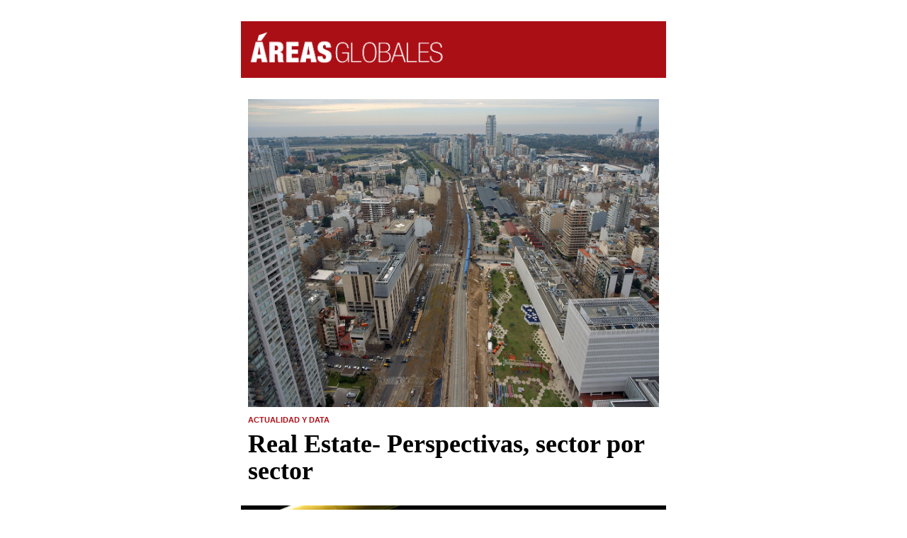

--- FILE ---
content_type: text/html; charset=UTF-8
request_url: https://areasglobales.com.ar/newsletters/real-estate-perspectivas-sector-por-sector/
body_size: 5147
content:
<!DOCTYPE HTML PUBLIC "-//W3C//DTD HTML 4.01 Transitional//EN" "http://www.w3.org/TR/html4/loose.dtd">
<html xmlns="http://www.w3.org/1999/xhtml" xmlns:v="urn:schemas-microsoft-com:vml" xmlns:o="urn:schemas-microsoft-com:office:office" lang="es">
<head>
    <meta content="text/html; charset=UTF-8" http-equiv="Content-Type" />
    <!-- [ if !mso]> <!-->
    <meta content="IE=edge" http-equiv="X-UA-Compatible" />
    <!-- <![endif] -->
    <meta content="telephone=no" name="format-detection" />
    <meta content="width=device-width, initial-scale=1.0" name="viewport" />
    <title></title>
    <link href="https://fonts.googleapis.com/css2?family=Raleway:wght@400;700&display=swap" rel="stylesheet">
    <style type="text/css">
        .ExternalClass {width: 100%;}
        .ExternalClass, .ExternalClass p, .ExternalClass span, .ExternalClass font, .ExternalClass td, .ExternalClass div, .ExternalClass b, .ExternalClass br, .ExternalClass img {line-height: 100% !important;}
        /* iOS BLUE LINKS */
        .appleBody a {color:#000000; text-decoration: none;}
        .appleFooter a {color:#000000!important; text-decoration: none!important;}
        /* END iOS BLUE LINKS */
        img {color: #ffffff;text-align: center;font-family: Open Sans, Helvetica, Arial, sans-serif;display:block;}
        body {margin: 0;padding: 0;-webkit-text-size-adjust: 100% !important;-ms-text-size-adjust: 100% !important;font-family: 'Open Sans', Helvetica, Arial, sans-serif!important;}
        body,#body_style {background: #fffffe;}
        table td {border-collapse: collapse;border-spacing: 0 !important;}
        table tr {border-collapse: collapse;border-spacing: 0 !important;}
        table tbody {border-collapse: collapse;border-spacing: 0 !important;}
        table {border-collapse: collapse;border-spacing: 0 !important;}
        span.yshortcuts,a span.yshortcuts {color: #000001;background-color: none;border: none;}
        span.yshortcuts:hover,
        span.yshortcuts:active,
        span.yshortcuts:focus {color: #000001; background-color: none; border: none;}
        img {-ms-interpolation-mode:bicubic;}
        a[x-apple-data-detectors] {color: inherit !important;text-decoration: none !important;font-size: inherit !important;font-family: inherit !important;font-weight: inherit !important;line-height: inherit !important;
        }
        /**** My desktop styles ****/
        @media only screen and (min-width: 600px) {
        .noDesk {display: none !important;}
        .td-padding {padding-left: 15px!important;padding-right: 15px!important;}
        .padding-container {padding: 0px 15px 0px 15px!important;mso-padding-alt: 0px 15px 0px 15px!important;}
        .mobile-column-left-padding { padding: 0px 0px 0px 0px!important; mso-alt-padding: 0px 0px 0px 0px!important; }
        .mobile-column-right-padding { padding: 0px 0px 0px 0px!important; mso-alt-padding: 0px 0px 0px 0px!important; }
        .mobile {display: none !important}
        }
        /**** My mobile styles ****/
        @media only screen and (max-width: 599px) and (-webkit-min-device-pixel-ratio: 1) {
        *[class].wrapper { width:100% !important; }
        *[class].container { width:100% !important; }
        *[class].mobile { width:100% !important; display:block !important; }
        *[class].image{ width:100% !important; height:auto; }
        *[class].center{ margin:0 auto !important; text-align:center !important; }
        *[class="mobileOff"] { width: 0px !important; display: none !important; }
        *[class*="mobileOn"] { display: block !important; max-height:none !important; }
        p[class="mobile-padding"] {padding-left: 0px!important;padding-top: 10px;}
        .padding-container {padding: 0px 15px 0px 15px!important;mso-padding-alt: 0px 15px 0px 15px!important;}
        .hund {width: 100% !important;height: auto !important;}
        .td-padding {padding-left: 15px!important;padding-right: 15px!important;}
        .mobile-column-left-padding { padding: 18px 0px 18px 0px!important; mso-alt-padding: 18px 0px 18px 0px!important; }
        .mobile-column-right-padding { padding: 18px 0px 0px 0px!important; mso-alt-padding: 18px 0px 0px 0px!important; }
        .stack { width: 100% !important; }
        img {width: 100%!important;height: auto!important;}
        *[class="hide"] {display: none !important}
        *[class="Gmail"] {display: none !important}
        .Gmail {display: none !important}
        .bottom-padding-fix {padding: 0px 0px 18px 0px!important; mso-alt-padding: 0px 0px 18px 0px;}
        }
    </style>
    <!--[if gte mso 9]>
    <xml>
    <o:OfficeDocumentSettings>
    <o:AllowPNG/>
    <o:PixelsPerInch>96</o:PixelsPerInch>
    </o:OfficeDocumentSettings>
    </xml>
    <![endif]-->
    <!--[if mso]>
    <style type="text/css">
    body, table, td, a, strong {font-family: Arial, Helvetica, sans-serif !important;}
    </style>
    <![endif]-->
    <!--[if (gte mso 9)|(IE)]>
    <style type="text/css">
    a{
    font-weight: normal !important;
    text-decoration: none !important;
    }
    </style>
    <![endif]-->
    <!--[if (mso)|(mso 16)]>
    <style type="text/css">
    a {text-decoration: none;}
    </style>
    <![endif]-->
</head>
<body style="margin:0; padding:0; background-color: #ffffff;" bgcolor="#ffffff">
    <div style="display:none;font-size:1px;color:#ffffff;line-height:1px;max-height:0px;max-width:0px;opacity:0;overflow:hidden;">
      Real Estate- Perspectivas, sector por sector    </div>
    <div style="display:none;font-size:1px;color:#ffffff;line-height:1px;max-height:0px;max-width:0px;opacity:0;overflow:hidden;">
    &nbsp;&zwnj;&nbsp;&zwnj;&nbsp;&zwnj;&nbsp;&zwnj;&nbsp;&zwnj;&nbsp;&zwnj;&nbsp;&zwnj;&nbsp;&zwnj;&nbsp;&zwnj;&nbsp;&zwnj;&nbsp;&zwnj;&nbsp;&zwnj;&nbsp;&zwnj;&nbsp;&zwnj;&nbsp;&zwnj;&nbsp;&zwnj;&nbsp;&zwnj;&nbsp;&zwnj;&nbsp;&zwnj;&nbsp;&zwnj;&nbsp;&zwnj;&nbsp;&zwnj;&nbsp;&zwnj;&nbsp;&zwnj;&nbsp;&zwnj;&nbsp;&zwnj;&nbsp;&zwnj;&nbsp;&zwnj;&nbsp;&zwnj;&nbsp;&zwnj;&nbsp;&zwnj;&nbsp;&zwnj;&nbsp;&zwnj;&nbsp;&zwnj;&nbsp;&zwnj;&nbsp;&zwnj;&nbsp;&zwnj;&nbsp;&zwnj;&nbsp;&zwnj;&nbsp;&zwnj;&nbsp;&zwnj;&nbsp;&zwnj;&nbsp;&zwnj;&nbsp;&zwnj;&nbsp;&zwnj;&nbsp;&zwnj;&nbsp;&zwnj;&nbsp;&zwnj;&nbsp;&zwnj;&nbsp;&zwnj;&nbsp;&zwnj;&nbsp;&zwnj;&nbsp;&zwnj;&nbsp;&zwnj;&nbsp;&zwnj;&nbsp;&zwnj;&nbsp;&zwnj;&nbsp;&zwnj;&nbsp;&zwnj;&nbsp;&zwnj;&nbsp;&zwnj;&nbsp;&zwnj;&nbsp;&zwnj;&nbsp;&zwnj;&nbsp;&zwnj;&nbsp;&zwnj;&nbsp;&zwnj;&nbsp;&zwnj;&nbsp;&zwnj;&nbsp;&zwnj;&nbsp;&zwnj;&nbsp;&zwnj;&nbsp;&zwnj;&nbsp;&zwnj;&nbsp;&zwnj;&nbsp;&zwnj;&nbsp;&zwnj;&nbsp;&zwnj;&nbsp;&zwnj;&nbsp;&zwnj;&nbsp;&zwnj;&nbsp;&zwnj;&nbsp;&zwnj;&nbsp;&zwnj;&nbsp;&zwnj;&nbsp;&zwnj;&nbsp;&zwnj;&nbsp;&zwnj;&nbsp;&zwnj;&nbsp;&zwnj;&nbsp;&zwnj;&nbsp;&zwnj;&nbsp;&zwnj;&nbsp;&zwnj;&nbsp;&zwnj;&nbsp;&zwnj;&nbsp;&zwnj;&nbsp;&zwnj;&nbsp;&zwnj;&nbsp;&zwnj;&nbsp;&zwnj;&nbsp;&zwnj;&nbsp;&zwnj;&nbsp;&zwnj;&nbsp;&zwnj;&nbsp;&zwnj;&nbsp;&zwnj;&nbsp;&zwnj;&nbsp;&zwnj;&nbsp;&zwnj;&nbsp;&zwnj;&nbsp;&zwnj;&nbsp;&zwnj;&nbsp;&zwnj;&nbsp;&zwnj;&nbsp;&zwnj;&nbsp;&zwnj;&nbsp;
    </div>

    <!--[if mso]>
    <table cellspacing="0" cellpadding="0" border="0" width="600" align="center">
    <tr>
    <td>
    <![endif]-->
    
    <table width="100%" cellpadding="0" cellspacing="0" border="0" bgcolor="#ffffff" style="width: 100%; margin: 0 auto; table-layout: fixed;">

      <tr><td height="30" style="height:30px;font-size:5px;line-height:30px;">&nbsp;</td></tr>

      <!-- INICIO HEADER -->
      <tr>
        <td width="100%" valign="top" align="center" class="padding-container" style="padding-top: 0px!important; padding-bottom: 0px!important; padding-left: 15px!important; padding-right: 15px!important; mso-padding-alt: 0px 15px 0px 15px;">
          <table width="100%" cellpadding="0" cellspacing="0" border="0" align="center" class="wrapper" style="max-width:600px;">
            <tr>
              <td bgcolor="#AB0F16" style="background:#AB0F16;">
                <table cellpadding="0" cellspacing="0" border="0">
                  <tr>
                    <td width="100%" valign="top" align="left">
                      <table style="max-width:600px;" width="100%" cellpadding="0" cellspacing="0" border="0" align="left" class="wrapper" bgcolor="#ffffff">
                        <tr>
                          <td align="left" bgcolor="#AB0F16" style="background:#AB0F16;">
                            <table width="100%" cellpadding="0" cellspacing="0" border="0" class="container" style="max-width:600px;">
                              <tr>
                                <td align="left" class="hund" width="100%" bgcolor="#AB0F16" style="max-width:600px;">
                                  <a target="_blank" href="https://areasglobales.com.ar/" style="display:block;"><img src="https://areasglobales.com.ar/wp-content/themes/areas-globales/images/news-logo-areas-globales-blanco-horizontal.png" border="0" alt="&Aacute;reas Globales" width="300" style="max-width: 300px; display:block; "></a>
                                </td>
                              </tr>
                            </table>
                          </td>
                        </tr>
                      </table>
                    </td>
                  </tr>
                </table>
              </td>
            </tr>
          </table>
        </td>
      </tr>
      <!-- FIN HEADER -->

                <!-- INICIO NOTA PRINCIPAL -->
                <tr><td height="30" style="height:30px;font-size:5px;line-height:30px;">&nbsp;</td></tr>  
                    <tr>
                        <td width="100%" valign="top" align="center" class="padding-container" style="padding-top: 0px!important; padding-bottom: 0px!important; padding-left: 15px!important; padding-right: 15px!important; mso-padding-alt: 0px 15px 0px 15px;">
                        <table width="100%" cellpadding="0" cellspacing="0" border="0" align="center" class="wrapper" style="max-width:600px;">
                            <tr>
                            <td>
                                <table cellpadding="0" cellspacing="0" border="0">
                                <tr>
                                    <td width="100%" valign="top" align="center">
                                    <table style="max-width: 600px;" width="100%" cellpadding="0" cellspacing="0" border="0" align="center" class="wrapper" bgcolor="#ffffff">
                                        <tr>
                                        <td align="center" style="padding: 0px 10px 0px 10px; mso-line-height-rule: exactly; mso-padding-alt: 0px 10px 0px 10px;">
                                            <table width="100%" cellpadding="0" cellspacing="0" border="0" class="container" style="max-width:600px;">
                                            <tr>
                                                <td align="center" class="hund" width="100%" style="max-width:600px;">
                                                <a target="_blank" href="https://areasglobales.com.ar/actualidad-y-data/real-estate-perspectivas-sector-por-sector/">
                                                      
                                                    <img 
                                                        src="https://areasglobales.com.ar/wp-content/uploads/2024/01/8418_640.jpg" 
                                                        alt="Real Estate- Perspectivas, sector por sector" 
                                                        alt="Real Estate- Perspectivas, sector por sector" 
                                                        border="0" align="center" 
                                                        width="600" 
                                                        style="width: 100%; max-width: 600px!important" 
                                                        class="hund">
                                                                                                    </a>
                                                </td>
                                            </tr>
                                            <tr>
                                                <td align="left" style="font-family: Arial, Helvetica, sans-serif !important; color: #AB0F16; font-size: 11px; line-height: 16px; padding: 10px 0px 0px 0px; mso-line-height-rule: exactly; mso-padding-alt: 10px 0px 0px 0px;font-weight:bold;text-align:left;text-transform: uppercase;">
                                                <a target="_blank" href="https://areasglobales.com.ar/actualidad-y-data/real-estate-perspectivas-sector-por-sector/" style="font-family: Arial, Helvetica, sans-serif !important; color: #AB0F16; font-size: 11px; line-height: 16px; font-weight: bold; text-decoration: none;text-transform: uppercase;"><strong style="font-family: Arial, Helvetica, sans-serif !important; color: #AB0F16; font-size: 11px; line-height: 16px; font-weight: bold; text-decoration: none;text-transform: uppercase;"><span style="text-decoration: none;">Actualidad y Data</span></strong></a>
                                                </td>
                                            </tr>
                                            <tr>
                                                <td align="left" style="font-family: ‘Times New Roman’, Times, serif !important; color: #000000; font-size: 36px; line-height: 38px; padding: 7px 0px 0px 0px; mso-line-height-rule: exactly; mso-padding-alt: 7px 0px 0px 0px;font-weight:bold;text-align:left;">
                                                <a target="_blank" href="https://areasglobales.com.ar/actualidad-y-data/real-estate-perspectivas-sector-por-sector/" style="font-family: ‘Times New Roman’, Times, serif !important; color: #000000; font-size: 36px; line-height: 38px; font-weight: bold; text-decoration: none;"><strong style="font-family: ‘Times New Roman’, Times, serif !important; color: #000000; font-size: 36px; line-height: 38px; font-weight: bold; text-decoration: none;"><span style="text-decoration: none;">Real Estate- Perspectivas, sector por sector</span></strong></a>
                                                </td>
                                            </tr>
                                            </table>
                                        </td>
                                        </tr>
                                    </table>
                                    </td>
                                </tr>
                                </table>
                            </td>
                            </tr>
                        </table>
                        </td>
                    </tr>
                    <!-- FIN NOTA PRINCIPAL -->
                    
            
            
            
            
                            
            
                
                <!-- INICIO BANNER -->
                <tr><td height="30" style="height:30px;font-size:5px;line-height:30px;">&nbsp;</td></tr>      
                <tr>
                    <td width="100%" valign="top" align="center" class="padding-container" style="padding-top: 0px!important; padding-bottom: 0px!important; padding-left: 15px!important; padding-right: 15px!important; mso-padding-alt: 0px 15px 0px 15px;">
                    <table width="100%" cellpadding="0" cellspacing="0" border="0" align="center" class="wrapper" style="max-width:600px;">
                        <tr>
                        <td>
                            <table cellpadding="0" cellspacing="0" border="0">
                            <tr>
                                <td width="100%" valign="top" align="center" style="max-width:600px;">
                                <table style="max-width: 600px;" width="100%" cellpadding="0" cellspacing="0" border="0" align="center" class="wrapper" bgcolor="#ffffff">
                                    <tr>
                                    <td align="center">
                                        <table width="100%" cellpadding="0" cellspacing="0" border="0" class="container" style="max-width:600px;">
                                        <tr>
                                            <td align="left" class="hund" width="100%" style="max-width:600px;">
                                            
                                                                                                    <a target="_blank" href="https://www.youtube.com/watch?v=UT1UgynGD5Q&list=PLzqPm2iCi2-5vkW1Ef186BQvba-VvV5xj" style="display:block;">
                                                        <img src="https://areasglobales.com.ar/wp-content/uploads/2024/01/Areas-600x100-V3.gif" border="0" alt="Grupo Dema" width="100%" style="max-width: 600px; display:block; ">
                                                    </a>
                                                
                                            </td>
                                        </tr>
                                        </table>
                                    </td>
                                    </tr>
                                </table>
                                </td>
                            </tr>
                            </table>
                        </td>
                        </tr>
                    </table>
                    </td>
                </tr>
                <!-- FIN BANNER --> 

            
            
            
                            
            
            
            
                  <!-- INICIO NOTAS SECUNDARIAS -->
                    <tr>
                        <td width="100%" valign="top" align="center" class="padding-container" style="padding-top: 0px!important; padding-bottom: 0px!important; padding-left: 15px!important; padding-right: 15px!important; mso-padding-alt: 0px 15px 0px 15px;">
                        <table width="100%" cellpadding="0" cellspacing="0" border="0" align="center" class="wrapper" style="max-width:600px;">
                        <tr>
                            <td class="two-column" style="padding-top:0;padding-bottom:0;padding-right:0;padding-left:0;text-align:center;font-size:0;">
                                <!--[if (gte mso 9)|(IE)]>
                                <table width="100%" style="border-spacing:0;font-family:'Raleway',sans-serif;color:#333333;">
                                <tr>
                                <td width="50%" valign="top" style="padding-top:0;padding-bottom:0;padding-right:0;padding-left:0;">
                                <![endif]-->
                                <div class="column" style="width:100%;max-width:300px;display:inline-block;vertical-align:top;">
                                    <table border="0" cellpadding="0" cellspacing="0" width="100%" style="border-spacing:0;font-family:'Raleway',sans-serif;color:#333333;">
                                        <tr>
                                            <td style="padding-top:0px;padding-bottom:0px;padding-right:10px;padding-left:10px;">
                                                <table width="100%" cellpadding="0" cellspacing="0" border="0" class="contents" style="max-width:300px;">
                                                    <tr><td height="30" style="height:30px;font-size:5px;line-height:30px;">&nbsp;</td></tr>
                                                    <tr>
                                                    <td align="center" class="hund" width="100%" style="max-width:280px;">
                                                        <a target="_blank" href="https://areasglobales.com.ar/indicadores-y-finanzas/como-se-valora-vivir-cerca-de-un-parque/"><img src="https://areasglobales.com.ar/wp-content/uploads/2024/01/8419_640.jpg" alt="Cómo se valora vivir cerca de un Parque" alt="Cómo se valora vivir cerca de un Parque" border="0" align="center" width="600" style="width: 100%; max-width: 280px!important" class="hund"></a>
                                                    </td>
                                                    </tr>
                                                    <tr>
                                                    <td align="left" style="font-family: Arial, Helvetica, sans-serif !important; color: #AB0F16; font-size: 11px; line-height: 16px; padding: 10px 0px 0px 0px; mso-line-height-rule: exactly; mso-padding-alt: 10px 0px 0px 0px;font-weight:bold;text-align:left;text-transform: uppercase;">
                                                        <a target="_blank" href="https://areasglobales.com.ar/indicadores-y-finanzas/como-se-valora-vivir-cerca-de-un-parque/" style="font-family: Arial, Helvetica, sans-serif !important; color: #AB0F16; font-size: 11px; line-height: 16px; font-weight: bold; text-decoration: none;text-transform: uppercase;"><strong style="font-family: Arial, Helvetica, sans-serif !important; color: #AB0F16; font-size: 11px; line-height: 16px; font-weight: bold; text-decoration: none;text-transform: uppercase;"><span style="text-decoration: none;">Indicadores y Finanzas</span></strong></a>
                                                    </td>
                                                    </tr>
                                                    <tr>
                                                    <td align="left" style="font-family: ‘Times New Roman’, Times, serif !important; color: #000000; font-size: 22px; line-height: 24px; padding: 7px 0px 0px 0px; mso-line-height-rule: exactly; mso-padding-alt: 7px 0px 0px 0px;font-weight:bold;text-align:left;">
                                                        <a target="_blank" href="https://areasglobales.com.ar/indicadores-y-finanzas/como-se-valora-vivir-cerca-de-un-parque/" style="font-family: ‘Times New Roman’, Times, serif !important; color: #000000; font-size: 22px; line-height: 24px; font-weight: bold; text-decoration: none;"><strong style="font-family: ‘Times New Roman’, Times, serif !important; color: #000000; font-size: 22px; line-height: 24px; font-weight: bold; text-decoration: none;"><span style="text-decoration: none;">Cómo se valora vivir cerca de un Parque</span></strong></a>
                                                    </td>
                                                    </tr>
                                                </table>
                                            </td>
                                        </tr>
                                    </table>
                                </div>
                                <!--[if (gte mso 9)|(IE)]>
                                </td><td width="50%" valign="top" style="padding-top:0;padding-bottom:0;padding-right:0;padding-left:0;">
                                <![endif]-->
                                <div class="column" style="width:100%;max-width:300px;display:inline-block;vertical-align:top;">
                                    <table border="0" cellpadding="0" cellspacing="0" width="100%" style="border-spacing:0;font-family:'Raleway',sans-serif;color:#333333;">
                                        <tr>
                                            <td style="padding-top:0px;padding-bottom:0px;padding-right:10px;padding-left:10px;">
                                                <table width="100%" cellpadding="0" cellspacing="0" border="0" class="contents" style="max-width:300px;">
                                                    <tr><td height="30" style="height:30px;font-size:5px;line-height:30px;">&nbsp;</td></tr>
                                                    <tr>
                                                    <td align="center" class="hund" width="100%" style="max-width:280px;">
                                                        <a target="_blank" href="https://areasglobales.com.ar/actualidad-y-data/modernizacion-de-la-linea-d-de-subterraneos/"><img src="https://areasglobales.com.ar/wp-content/uploads/2024/01/8417_640.jpg"  alt="Modernización de la Línea D de Subterráneos" border="0" align="center" width="600" style="width: 100%; max-width: 280px!important" class="hund"></a>
                                                    </td>
                                                    </tr>
                                                    <tr>
                                                    <td align="left" style="font-family: Arial, Helvetica, sans-serif !important; color: #AB0F16; font-size: 11px; line-height: 16px; padding: 10px 0px 0px 0px; mso-line-height-rule: exactly; mso-padding-alt: 10px 0px 0px 0px;font-weight:bold;text-align:left;text-transform: uppercase;">
                                                        <a target="_blank" href="https://areasglobales.com.ar/actualidad-y-data/modernizacion-de-la-linea-d-de-subterraneos/" style="font-family: Arial, Helvetica, sans-serif !important; color: #AB0F16; font-size: 11px; line-height: 16px; font-weight: bold; text-decoration: none;text-transform: uppercase;"><strong style="font-family: Arial, Helvetica, sans-serif !important; color: #AB0F16; font-size: 11px; line-height: 16px; font-weight: bold; text-decoration: none;text-transform: uppercase;"><span style="text-decoration: none;">Actualidad y Data</span></strong></a>
                                                    </td>
                                                    </tr>
                                                    <tr>
                                                    <td align="left" style="font-family: ‘Times New Roman’, Times, serif !important; color: #000000; font-size: 22px; line-height: 24px; padding: 7px 0px 0px 0px; mso-line-height-rule: exactly; mso-padding-alt: 7px 0px 0px 0px;font-weight:bold;text-align:left;">
                                                        <a target="_blank" href="https://areasglobales.com.ar/actualidad-y-data/modernizacion-de-la-linea-d-de-subterraneos/" style="font-family: ‘Times New Roman’, Times, serif !important; color: #000000; font-size: 22px; line-height: 24px; font-weight: bold; text-decoration: none;"><strong style="font-family: ‘Times New Roman’, Times, serif !important; color: #000000; font-size: 22px; line-height: 24px; font-weight: bold; text-decoration: none;"><span style="text-decoration: none;">Modernización de la Línea D de Subterráneos</span></strong></a>
                                                    </td>
                                                    </tr>
                                                </table>
                                            </td>
                                        </tr>
                                    </table>
                                </div>
                                <!--[if (gte mso 9)|(IE)]>
                                </td>
                                </tr>
                                </table>
                                <![endif]-->
                            </td>
                            </tr>
                        </table>
                        </td>
                    </tr>
                    <!-- FIN NOTAS SECUNDARIAS -->

            
            
                            
            
                
                <!-- INICIO BANNER -->
                <tr><td height="30" style="height:30px;font-size:5px;line-height:30px;">&nbsp;</td></tr>      
                <tr>
                    <td width="100%" valign="top" align="center" class="padding-container" style="padding-top: 0px!important; padding-bottom: 0px!important; padding-left: 15px!important; padding-right: 15px!important; mso-padding-alt: 0px 15px 0px 15px;">
                    <table width="100%" cellpadding="0" cellspacing="0" border="0" align="center" class="wrapper" style="max-width:600px;">
                        <tr>
                        <td>
                            <table cellpadding="0" cellspacing="0" border="0">
                            <tr>
                                <td width="100%" valign="top" align="center" style="max-width:600px;">
                                <table style="max-width: 600px;" width="100%" cellpadding="0" cellspacing="0" border="0" align="center" class="wrapper" bgcolor="#ffffff">
                                    <tr>
                                    <td align="center">
                                        <table width="100%" cellpadding="0" cellspacing="0" border="0" class="container" style="max-width:600px;">
                                        <tr>
                                            <td align="left" class="hund" width="100%" style="max-width:600px;">
                                            
                                                                                                    <a target="_blank" href="https://cushwakeargentina.com/valuations-advisory/?utm_source=areas&utm_medium=banner-newsletter-gif-600x100&utm_id=valuaciones&utm_campaign=valuaciones" style="display:block;">
                                                        <img src="https://areasglobales.com.ar/wp-content/uploads/2024/01/600x100.gif" border="0" alt="Cushman" width="100%" style="max-width: 600px; display:block; ">
                                                    </a>
                                                
                                            </td>
                                        </tr>
                                        </table>
                                    </td>
                                    </tr>
                                </table>
                                </td>
                            </tr>
                            </table>
                        </td>
                        </tr>
                    </table>
                    </td>
                </tr>
                <!-- FIN BANNER --> 

            
            
            
                            
                <!-- INICIO NOTA PRINCIPAL -->
                <tr><td height="30" style="height:30px;font-size:5px;line-height:30px;">&nbsp;</td></tr>  
                    <tr>
                        <td width="100%" valign="top" align="center" class="padding-container" style="padding-top: 0px!important; padding-bottom: 0px!important; padding-left: 15px!important; padding-right: 15px!important; mso-padding-alt: 0px 15px 0px 15px;">
                        <table width="100%" cellpadding="0" cellspacing="0" border="0" align="center" class="wrapper" style="max-width:600px;">
                            <tr>
                            <td>
                                <table cellpadding="0" cellspacing="0" border="0">
                                <tr>
                                    <td width="100%" valign="top" align="center">
                                    <table style="max-width: 600px;" width="100%" cellpadding="0" cellspacing="0" border="0" align="center" class="wrapper" bgcolor="#ffffff">
                                        <tr>
                                        <td align="center" style="padding: 0px 10px 0px 10px; mso-line-height-rule: exactly; mso-padding-alt: 0px 10px 0px 10px;">
                                            <table width="100%" cellpadding="0" cellspacing="0" border="0" class="container" style="max-width:600px;">
                                            <tr>
                                                <td align="center" class="hund" width="100%" style="max-width:600px;">
                                                <a target="_blank" href="https://areasglobales.com.ar/indicadores-y-finanzas/oficinas-clase-a-un-mercado-expectante/">
                                                      
                                                    <img 
                                                        src="https://areasglobales.com.ar/wp-content/uploads/2024/01/8422_640.jpg" 
                                                        alt="Oficinas Clase A- Un mercado expectante" 
                                                        alt="Oficinas Clase A- Un mercado expectante" 
                                                        border="0" align="center" 
                                                        width="600" 
                                                        style="width: 100%; max-width: 600px!important" 
                                                        class="hund">
                                                                                                    </a>
                                                </td>
                                            </tr>
                                            <tr>
                                                <td align="left" style="font-family: Arial, Helvetica, sans-serif !important; color: #AB0F16; font-size: 11px; line-height: 16px; padding: 10px 0px 0px 0px; mso-line-height-rule: exactly; mso-padding-alt: 10px 0px 0px 0px;font-weight:bold;text-align:left;text-transform: uppercase;">
                                                <a target="_blank" href="https://areasglobales.com.ar/indicadores-y-finanzas/oficinas-clase-a-un-mercado-expectante/" style="font-family: Arial, Helvetica, sans-serif !important; color: #AB0F16; font-size: 11px; line-height: 16px; font-weight: bold; text-decoration: none;text-transform: uppercase;"><strong style="font-family: Arial, Helvetica, sans-serif !important; color: #AB0F16; font-size: 11px; line-height: 16px; font-weight: bold; text-decoration: none;text-transform: uppercase;"><span style="text-decoration: none;">Indicadores y Finanzas</span></strong></a>
                                                </td>
                                            </tr>
                                            <tr>
                                                <td align="left" style="font-family: ‘Times New Roman’, Times, serif !important; color: #000000; font-size: 36px; line-height: 38px; padding: 7px 0px 0px 0px; mso-line-height-rule: exactly; mso-padding-alt: 7px 0px 0px 0px;font-weight:bold;text-align:left;">
                                                <a target="_blank" href="https://areasglobales.com.ar/indicadores-y-finanzas/oficinas-clase-a-un-mercado-expectante/" style="font-family: ‘Times New Roman’, Times, serif !important; color: #000000; font-size: 36px; line-height: 38px; font-weight: bold; text-decoration: none;"><strong style="font-family: ‘Times New Roman’, Times, serif !important; color: #000000; font-size: 36px; line-height: 38px; font-weight: bold; text-decoration: none;"><span style="text-decoration: none;">Oficinas Clase A- Un mercado expectante</span></strong></a>
                                                </td>
                                            </tr>
                                            </table>
                                        </td>
                                        </tr>
                                    </table>
                                    </td>
                                </tr>
                                </table>
                            </td>
                            </tr>
                        </table>
                        </td>
                    </tr>
                    <!-- FIN NOTA PRINCIPAL -->
                    
            
            
            
            
                            
            
                
                <!-- INICIO BANNER -->
                <tr><td height="30" style="height:30px;font-size:5px;line-height:30px;">&nbsp;</td></tr>      
                <tr>
                    <td width="100%" valign="top" align="center" class="padding-container" style="padding-top: 0px!important; padding-bottom: 0px!important; padding-left: 15px!important; padding-right: 15px!important; mso-padding-alt: 0px 15px 0px 15px;">
                    <table width="100%" cellpadding="0" cellspacing="0" border="0" align="center" class="wrapper" style="max-width:600px;">
                        <tr>
                        <td>
                            <table cellpadding="0" cellspacing="0" border="0">
                            <tr>
                                <td width="100%" valign="top" align="center" style="max-width:600px;">
                                <table style="max-width: 600px;" width="100%" cellpadding="0" cellspacing="0" border="0" align="center" class="wrapper" bgcolor="#ffffff">
                                    <tr>
                                    <td align="center">
                                        <table width="100%" cellpadding="0" cellspacing="0" border="0" class="container" style="max-width:600px;">
                                        <tr>
                                            <td align="left" class="hund" width="100%" style="max-width:600px;">
                                            
                                                                                                    <a target="_blank" href="https://fvsa.com/linea/l2-epuyen-bimando/?utm_source=AreasDigital&utm_medium=Banner600x100&utm_campaign=Digital_Diarios&utm_id=BannerBuyer&utm_content=BanoDiseno" style="display:block;">
                                                        <img src="https://areasglobales.com.ar/wp-content/uploads/2023/11/600x100_BanoDiseno.jpg" border="0" alt="FV" width="100%" style="max-width: 600px; display:block; ">
                                                    </a>
                                                
                                            </td>
                                        </tr>
                                        </table>
                                    </td>
                                    </tr>
                                </table>
                                </td>
                            </tr>
                            </table>
                        </td>
                        </tr>
                    </table>
                    </td>
                </tr>
                <!-- FIN BANNER --> 

            
            
            
                            
                <!-- INICIO NOTA PRINCIPAL -->
                <tr><td height="30" style="height:30px;font-size:5px;line-height:30px;">&nbsp;</td></tr>  
                    <tr>
                        <td width="100%" valign="top" align="center" class="padding-container" style="padding-top: 0px!important; padding-bottom: 0px!important; padding-left: 15px!important; padding-right: 15px!important; mso-padding-alt: 0px 15px 0px 15px;">
                        <table width="100%" cellpadding="0" cellspacing="0" border="0" align="center" class="wrapper" style="max-width:600px;">
                            <tr>
                            <td>
                                <table cellpadding="0" cellspacing="0" border="0">
                                <tr>
                                    <td width="100%" valign="top" align="center">
                                    <table style="max-width: 600px;" width="100%" cellpadding="0" cellspacing="0" border="0" align="center" class="wrapper" bgcolor="#ffffff">
                                        <tr>
                                        <td align="center" style="padding: 0px 10px 0px 10px; mso-line-height-rule: exactly; mso-padding-alt: 0px 10px 0px 10px;">
                                            <table width="100%" cellpadding="0" cellspacing="0" border="0" class="container" style="max-width:600px;">
                                            <tr>
                                                <td align="center" class="hund" width="100%" style="max-width:600px;">
                                                <a target="_blank" href="https://areasglobales.com.ar/sustentabilidad-y-tecnologia/casas-pasivas-para-reducir-el-consumo-energetico/">
                                                      
                                                    <img 
                                                        src="https://areasglobales.com.ar/wp-content/uploads/2024/01/8421_640.jpg" 
                                                        alt="Casas pasivas, para reducir el consumo energético" 
                                                        alt="Casas pasivas, para reducir el consumo energético" 
                                                        border="0" align="center" 
                                                        width="600" 
                                                        style="width: 100%; max-width: 600px!important" 
                                                        class="hund">
                                                                                                    </a>
                                                </td>
                                            </tr>
                                            <tr>
                                                <td align="left" style="font-family: Arial, Helvetica, sans-serif !important; color: #AB0F16; font-size: 11px; line-height: 16px; padding: 10px 0px 0px 0px; mso-line-height-rule: exactly; mso-padding-alt: 10px 0px 0px 0px;font-weight:bold;text-align:left;text-transform: uppercase;">
                                                <a target="_blank" href="https://areasglobales.com.ar/sustentabilidad-y-tecnologia/casas-pasivas-para-reducir-el-consumo-energetico/" style="font-family: Arial, Helvetica, sans-serif !important; color: #AB0F16; font-size: 11px; line-height: 16px; font-weight: bold; text-decoration: none;text-transform: uppercase;"><strong style="font-family: Arial, Helvetica, sans-serif !important; color: #AB0F16; font-size: 11px; line-height: 16px; font-weight: bold; text-decoration: none;text-transform: uppercase;"><span style="text-decoration: none;">Sustentabilidad y Tecnología</span></strong></a>
                                                </td>
                                            </tr>
                                            <tr>
                                                <td align="left" style="font-family: ‘Times New Roman’, Times, serif !important; color: #000000; font-size: 36px; line-height: 38px; padding: 7px 0px 0px 0px; mso-line-height-rule: exactly; mso-padding-alt: 7px 0px 0px 0px;font-weight:bold;text-align:left;">
                                                <a target="_blank" href="https://areasglobales.com.ar/sustentabilidad-y-tecnologia/casas-pasivas-para-reducir-el-consumo-energetico/" style="font-family: ‘Times New Roman’, Times, serif !important; color: #000000; font-size: 36px; line-height: 38px; font-weight: bold; text-decoration: none;"><strong style="font-family: ‘Times New Roman’, Times, serif !important; color: #000000; font-size: 36px; line-height: 38px; font-weight: bold; text-decoration: none;"><span style="text-decoration: none;">Casas pasivas, para reducir el consumo energético</span></strong></a>
                                                </td>
                                            </tr>
                                            </table>
                                        </td>
                                        </tr>
                                    </table>
                                    </td>
                                </tr>
                                </table>
                            </td>
                            </tr>
                        </table>
                        </td>
                    </tr>
                    <!-- FIN NOTA PRINCIPAL -->
                    
            
            
            
            
                            
            
                
                <!-- INICIO BANNER -->
                <tr><td height="30" style="height:30px;font-size:5px;line-height:30px;">&nbsp;</td></tr>      
                <tr>
                    <td width="100%" valign="top" align="center" class="padding-container" style="padding-top: 0px!important; padding-bottom: 0px!important; padding-left: 15px!important; padding-right: 15px!important; mso-padding-alt: 0px 15px 0px 15px;">
                    <table width="100%" cellpadding="0" cellspacing="0" border="0" align="center" class="wrapper" style="max-width:600px;">
                        <tr>
                        <td>
                            <table cellpadding="0" cellspacing="0" border="0">
                            <tr>
                                <td width="100%" valign="top" align="center" style="max-width:600px;">
                                <table style="max-width: 600px;" width="100%" cellpadding="0" cellspacing="0" border="0" align="center" class="wrapper" bgcolor="#ffffff">
                                    <tr>
                                    <td align="center">
                                        <table width="100%" cellpadding="0" cellspacing="0" border="0" class="container" style="max-width:600px;">
                                        <tr>
                                            <td align="left" class="hund" width="100%" style="max-width:600px;">
                                            
                                                                                                    <a target="_blank" href="https://nmrkmediamanager.prod.ingecloud.com/MediaFiles/Files/2023/12_18/0/0/36/9382.pdf" style="display:block;">
                                                        <img src="https://areasglobales.com.ar/wp-content/uploads/2023/12/GIF_AREAS-DIC.gif" border="0" alt="Newmark" width="100%" style="max-width: 600px; display:block; ">
                                                    </a>
                                                
                                            </td>
                                        </tr>
                                        </table>
                                    </td>
                                    </tr>
                                </table>
                                </td>
                            </tr>
                            </table>
                        </td>
                        </tr>
                    </table>
                    </td>
                </tr>
                <!-- FIN BANNER --> 

            
            
            
                            
                <!-- INICIO NOTA PRINCIPAL -->
                <tr><td height="30" style="height:30px;font-size:5px;line-height:30px;">&nbsp;</td></tr>  
                    <tr>
                        <td width="100%" valign="top" align="center" class="padding-container" style="padding-top: 0px!important; padding-bottom: 0px!important; padding-left: 15px!important; padding-right: 15px!important; mso-padding-alt: 0px 15px 0px 15px;">
                        <table width="100%" cellpadding="0" cellspacing="0" border="0" align="center" class="wrapper" style="max-width:600px;">
                            <tr>
                            <td>
                                <table cellpadding="0" cellspacing="0" border="0">
                                <tr>
                                    <td width="100%" valign="top" align="center">
                                    <table style="max-width: 600px;" width="100%" cellpadding="0" cellspacing="0" border="0" align="center" class="wrapper" bgcolor="#ffffff">
                                        <tr>
                                        <td align="center" style="padding: 0px 10px 0px 10px; mso-line-height-rule: exactly; mso-padding-alt: 0px 10px 0px 10px;">
                                            <table width="100%" cellpadding="0" cellspacing="0" border="0" class="container" style="max-width:600px;">
                                            <tr>
                                                <td align="center" class="hund" width="100%" style="max-width:600px;">
                                                <a target="_blank" href="https://areasglobales.com.ar/life-style-y-deco/claves-para-un-espacio-de-trabajo-en-casa/">
                                                      
                                                    <img 
                                                        src="https://areasglobales.com.ar/wp-content/uploads/2024/01/8420_640.jpg" 
                                                        alt="Claves para un espacio de trabajo en casa" 
                                                        alt="Claves para un espacio de trabajo en casa" 
                                                        border="0" align="center" 
                                                        width="600" 
                                                        style="width: 100%; max-width: 600px!important" 
                                                        class="hund">
                                                                                                    </a>
                                                </td>
                                            </tr>
                                            <tr>
                                                <td align="left" style="font-family: Arial, Helvetica, sans-serif !important; color: #AB0F16; font-size: 11px; line-height: 16px; padding: 10px 0px 0px 0px; mso-line-height-rule: exactly; mso-padding-alt: 10px 0px 0px 0px;font-weight:bold;text-align:left;text-transform: uppercase;">
                                                <a target="_blank" href="https://areasglobales.com.ar/life-style-y-deco/claves-para-un-espacio-de-trabajo-en-casa/" style="font-family: Arial, Helvetica, sans-serif !important; color: #AB0F16; font-size: 11px; line-height: 16px; font-weight: bold; text-decoration: none;text-transform: uppercase;"><strong style="font-family: Arial, Helvetica, sans-serif !important; color: #AB0F16; font-size: 11px; line-height: 16px; font-weight: bold; text-decoration: none;text-transform: uppercase;"><span style="text-decoration: none;">Life Style y Deco</span></strong></a>
                                                </td>
                                            </tr>
                                            <tr>
                                                <td align="left" style="font-family: ‘Times New Roman’, Times, serif !important; color: #000000; font-size: 36px; line-height: 38px; padding: 7px 0px 0px 0px; mso-line-height-rule: exactly; mso-padding-alt: 7px 0px 0px 0px;font-weight:bold;text-align:left;">
                                                <a target="_blank" href="https://areasglobales.com.ar/life-style-y-deco/claves-para-un-espacio-de-trabajo-en-casa/" style="font-family: ‘Times New Roman’, Times, serif !important; color: #000000; font-size: 36px; line-height: 38px; font-weight: bold; text-decoration: none;"><strong style="font-family: ‘Times New Roman’, Times, serif !important; color: #000000; font-size: 36px; line-height: 38px; font-weight: bold; text-decoration: none;"><span style="text-decoration: none;">Claves para un espacio de trabajo en casa</span></strong></a>
                                                </td>
                                            </tr>
                                            </table>
                                        </td>
                                        </tr>
                                    </table>
                                    </td>
                                </tr>
                                </table>
                            </td>
                            </tr>
                        </table>
                        </td>
                    </tr>
                    <!-- FIN NOTA PRINCIPAL -->
                    
            
            
            
            
                            
            
                
                <!-- INICIO BANNER -->
                <tr><td height="30" style="height:30px;font-size:5px;line-height:30px;">&nbsp;</td></tr>      
                <tr>
                    <td width="100%" valign="top" align="center" class="padding-container" style="padding-top: 0px!important; padding-bottom: 0px!important; padding-left: 15px!important; padding-right: 15px!important; mso-padding-alt: 0px 15px 0px 15px;">
                    <table width="100%" cellpadding="0" cellspacing="0" border="0" align="center" class="wrapper" style="max-width:600px;">
                        <tr>
                        <td>
                            <table cellpadding="0" cellspacing="0" border="0">
                            <tr>
                                <td width="100%" valign="top" align="center" style="max-width:600px;">
                                <table style="max-width: 600px;" width="100%" cellpadding="0" cellspacing="0" border="0" align="center" class="wrapper" bgcolor="#ffffff">
                                    <tr>
                                    <td align="center">
                                        <table width="100%" cellpadding="0" cellspacing="0" border="0" class="container" style="max-width:600px;">
                                        <tr>
                                            <td align="left" class="hund" width="100%" style="max-width:600px;">
                                            
                                                                                                    <a target="_blank" href="https://www.instagram.com/sca_socearq/?hl=es" style="display:block;">
                                                        <img src="https://areasglobales.com.ar/wp-content/uploads/2024/01/SCABanner600x100AreasNews2.gif" border="0" alt="SCA" width="100%" style="max-width: 600px; display:block; ">
                                                    </a>
                                                
                                            </td>
                                        </tr>
                                        </table>
                                    </td>
                                    </tr>
                                </table>
                                </td>
                            </tr>
                            </table>
                        </td>
                        </tr>
                    </table>
                    </td>
                </tr>
                <!-- FIN BANNER --> 

            
            
            
                              
     


      <!-- INICIO FOOTER -->
      <tr><td height="30" style="height:30px;font-size:5px;line-height:30px;">&nbsp;</td></tr>
      <tr>
        <td width="100%" valign="top" align="center" class="padding-container" style="padding-top: 0px!important; padding-bottom: 0px!important; padding-left: 15px!important; padding-right: 15px!important; mso-padding-alt: 0px 15px 0px 15px;">
          <table width="100%" cellpadding="0" cellspacing="0" border="0" align="center" class="wrapper" style="max-width:600px;">
            <tbody><tr>
              <td align="center">
                <table cellpadding="0" cellspacing="0" border="0">
                  <tbody><tr>
                    <td width="100%" valign="top" align="center">
                      <table width="100%" cellpadding="0" cellspacing="0" border="0" align="center" class="wrapper" bgcolor="#ffffff" style="max-width:600px;">
                        <tbody><tr>
                          <td align="center">
                            <table width="100%" cellpadding="0" cellspacing="0" border="0" class="container" align="center" style="max-width:600px;">
                              <tbody>
                              <tr>
                                <td align="center" width="100%" style="max-width:600px;">
                                  <a target="_blank" href="https://areasglobales.com.ar/"><img src="https://areasglobales.com.ar/wp-content/themes/areas-globales/images/news-logo-areas-globales-rojo-horizontal.png" alt="&Aacute;reas Globales" border="0" width="220" height="53" style="width:220px!important;height:53px!important;display:inline;"></a>
                                </td>
                              </tr>
                            </tbody></table>
                          </td>
                        </tr>
                      </tbody></table>
                    </td>
                  </tr>
                </tbody></table>
              </td>
            </tr>
          </tbody></table>
        </td>
      </tr>
      <tr><td height="20" style="height:20px;font-size:5px;line-height:20px;">&nbsp;</td></tr>
      <tr>
        <td width="100%" valign="top" align="center" class="padding-container" style="padding-top: 0px!important; padding-bottom: 0px!important; padding-left: 15px!important; padding-right: 15px!important; mso-padding-alt: 0px 15px 0px 15px;">
          <table width="100%" cellpadding="0" cellspacing="0" border="0" align="center" class="wrapper" style="max-width:600px;">
            <tbody><tr>
              <td width="100%" valign="top" align="center">
                <table width="100%" cellpadding="0" cellspacing="0" border="0" align="center" class="wrapper" bgcolor="#ffffff" style="max-width:600px;">
                  <tbody><tr>
                    <td align="center">
                      <table width="100%" cellpadding="0" cellspacing="0" border="0" class="container" style="max-width:600px;">
                        <tbody><tr>
                          <td align="center" width="100%" style="padding-top: 0px!important; padding-bottom: 0px!important; padding-left: 0px!important; padding-right: 0px!important; mso-padding-alt: 0px 0px 0px 0px;">
                            <table border="0" cellspacing="0" cellpadding="0" width="100%" style="width:100%;">
                              <tbody><tr>
                                <td align="center" valign="top" width="100%">
                                  <a target="_blank" href="https://twitter.com/AreasGlobales"><img src="https://areasglobales.com.ar/wp-content/themes/areas-globales/images/news-icono-twitter.png" alt="Twitter" border="0" width="28" height="28" style="width:28px!important;height:28px!important;display:inline;"></a><a link_name="Footer - Linkedin" target="_blank" href="https://www.linkedin.com/company/%C3%A1reas-globales/about/"><img src="https://areasglobales.com.ar/wp-content/themes/areas-globales/images/news-icono-linkedin.png" alt="Linkedin" border="0" width="28" height="28" style="width:28px!important;height:28px!important;display:inline;"></a><a link_name="Footer - Instagram" target="_blank" href="https://www.instagram.com/areasglobales/"><img src="https://areasglobales.com.ar/wp-content/themes/areas-globales/images/news-icono-instagram.png" alt="Instagram" border="0" width="28" height="28" style="width:28px!important;height:28px!important;display:inline;"></a>
                                </td>
                              </tr>
                            </tbody></table>
                          </td>
                        </tr>
                        <tr><td height="20" style="height:20px;font-size:5px;line-height:20px;">&nbsp;</td></tr>
                        <tr>
                          <td align="center" bgcolor="#ffffff" style="font-family: Arial, Helvetica, sans-serif !important;font-size:16px;color:#000000;line-height:28px;"><strong style="font-family: Arial, Helvetica, sans-serif !important;font-size:16px;color:#000000;line-height:28px;font-weight:bold;">CONTACTO</strong><br>
                            <a href="tel:(011) 4777-8220" style="font-family: Arial, Helvetica, sans-serif !important;font-size:16px;color:#000000;line-height:28px;text-decoration:none;">(011) 4777-8220</a> &nbsp; | &nbsp; <a href="tel:(011) 15 40 73 64 88" style="font-family: Arial, Helvetica, sans-serif !important;font-size:16px;color:#000000;line-height:28px;text-decoration:none;">(011) 15 40 73 64 88</a><br>
                            <a href="mailto:info@areas-digital.com.ar" style="font-family: Arial, Helvetica, sans-serif !important;font-size:16px;color:#000000;line-height:28px;text-decoration:none;">info@areas-digital.com.ar</a>
                          </td>
                        </tr>
                      </tbody></table>
                    </td>
                  </tr>
                </tbody></table>
              </td>
            </tr>
          </tbody></table>
        </td>
      </tr>
      <tr><td height="30" style="height:30px;font-size:5px;line-height:30px;">&nbsp;</td></tr>
      <!-- FIN FOOTER -->

    </table>     
    <!--[if mso]>
    </td>
    </tr>
    </table>
    <![endif]-->
</body>
</html>